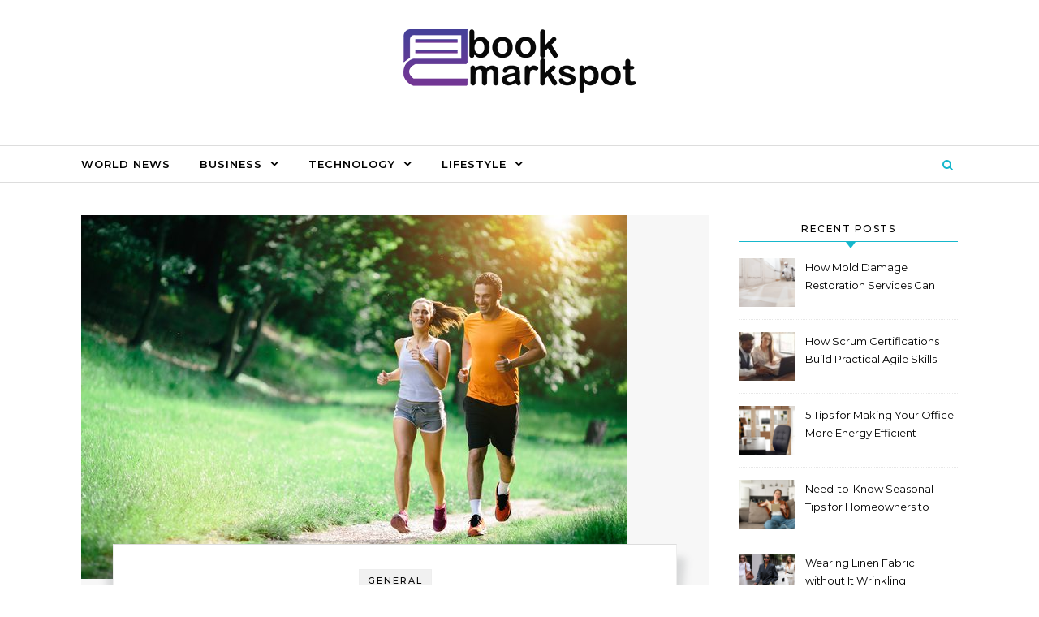

--- FILE ---
content_type: text/html; charset=UTF-8
request_url: https://ebookmarkspot.com/6-straightforward-ways-of-remaining-fit-and-healthy/
body_size: 17689
content:
<!DOCTYPE html>
<html lang="en-US" prefix="og: https://ogp.me/ns#">
<head>
    <meta charset="UTF-8">
    <meta name="viewport" content="width=device-width, initial-scale=1">
    <link rel="profile" href="http://gmpg.org/xfn/11">
    
<!-- Search Engine Optimization by Rank Math PRO - https://rankmath.com/ -->
<title>6 Straightforward Ways Of remaining Fit and healthy - eBook Mark Spot</title>
<meta name="description" content="With such a huge amount on your plate, such as dealing with a rushed plan for getting work done or investing energy with family, setting aside a few minutes"/>
<meta name="robots" content="follow, index, max-snippet:-1, max-video-preview:-1, max-image-preview:large"/>
<link rel="canonical" href="https://ebookmarkspot.com/6-straightforward-ways-of-remaining-fit-and-healthy/" />
<meta property="og:locale" content="en_US" />
<meta property="og:type" content="article" />
<meta property="og:title" content="6 Straightforward Ways Of remaining Fit and healthy - eBook Mark Spot" />
<meta property="og:description" content="With such a huge amount on your plate, such as dealing with a rushed plan for getting work done or investing energy with family, setting aside a few minutes" />
<meta property="og:url" content="https://ebookmarkspot.com/6-straightforward-ways-of-remaining-fit-and-healthy/" />
<meta property="og:site_name" content="eBookMark Spot" />
<meta property="article:tag" content="Fitness" />
<meta property="article:tag" content="Health" />
<meta property="article:section" content="General" />
<meta property="og:updated_time" content="2023-02-20T10:23:19+00:00" />
<meta property="og:image" content="https://ebookmarkspot.com/wp-content/uploads/2022/12/6-Straightforward-Ways-Of-remaining-Fit-and-healthy-1.jpg" />
<meta property="og:image:secure_url" content="https://ebookmarkspot.com/wp-content/uploads/2022/12/6-Straightforward-Ways-Of-remaining-Fit-and-healthy-1.jpg" />
<meta property="og:image:width" content="673" />
<meta property="og:image:height" content="448" />
<meta property="og:image:alt" content="6 Straightforward Ways Of remaining Fit and healthy" />
<meta property="og:image:type" content="image/jpeg" />
<meta property="article:published_time" content="2022-12-12T11:59:15+00:00" />
<meta property="article:modified_time" content="2023-02-20T10:23:19+00:00" />
<meta name="twitter:card" content="summary_large_image" />
<meta name="twitter:title" content="6 Straightforward Ways Of remaining Fit and healthy - eBook Mark Spot" />
<meta name="twitter:description" content="With such a huge amount on your plate, such as dealing with a rushed plan for getting work done or investing energy with family, setting aside a few minutes" />
<meta name="twitter:image" content="https://ebookmarkspot.com/wp-content/uploads/2022/12/6-Straightforward-Ways-Of-remaining-Fit-and-healthy-1.jpg" />
<meta name="twitter:label1" content="Written by" />
<meta name="twitter:data1" content="nillritwikk" />
<meta name="twitter:label2" content="Time to read" />
<meta name="twitter:data2" content="6 minutes" />
<script type="application/ld+json" class="rank-math-schema-pro">{"@context":"https://schema.org","@graph":[{"@type":["Person","Organization"],"@id":"https://ebookmarkspot.com/#person","name":"admin","logo":{"@type":"ImageObject","@id":"https://ebookmarkspot.com/#logo","url":"https://ebookmarkspot.com/wp-content/uploads/2023/01/cropped-17.1-1-2023-150x92.png","contentUrl":"https://ebookmarkspot.com/wp-content/uploads/2023/01/cropped-17.1-1-2023-150x92.png","caption":"eBookMark Spot","inLanguage":"en-US"},"image":{"@type":"ImageObject","@id":"https://ebookmarkspot.com/#logo","url":"https://ebookmarkspot.com/wp-content/uploads/2023/01/cropped-17.1-1-2023-150x92.png","contentUrl":"https://ebookmarkspot.com/wp-content/uploads/2023/01/cropped-17.1-1-2023-150x92.png","caption":"eBookMark Spot","inLanguage":"en-US"}},{"@type":"WebSite","@id":"https://ebookmarkspot.com/#website","url":"https://ebookmarkspot.com","name":"eBookMark Spot","publisher":{"@id":"https://ebookmarkspot.com/#person"},"inLanguage":"en-US"},{"@type":"ImageObject","@id":"https://ebookmarkspot.com/wp-content/uploads/2022/12/6-Straightforward-Ways-Of-remaining-Fit-and-healthy-1.jpg","url":"https://ebookmarkspot.com/wp-content/uploads/2022/12/6-Straightforward-Ways-Of-remaining-Fit-and-healthy-1.jpg","width":"673","height":"448","caption":"6 Straightforward Ways Of remaining Fit and healthy","inLanguage":"en-US"},{"@type":"WebPage","@id":"https://ebookmarkspot.com/6-straightforward-ways-of-remaining-fit-and-healthy/#webpage","url":"https://ebookmarkspot.com/6-straightforward-ways-of-remaining-fit-and-healthy/","name":"6 Straightforward Ways Of remaining Fit and healthy - eBook Mark Spot","datePublished":"2022-12-12T11:59:15+00:00","dateModified":"2023-02-20T10:23:19+00:00","isPartOf":{"@id":"https://ebookmarkspot.com/#website"},"primaryImageOfPage":{"@id":"https://ebookmarkspot.com/wp-content/uploads/2022/12/6-Straightforward-Ways-Of-remaining-Fit-and-healthy-1.jpg"},"inLanguage":"en-US"},{"@type":"Person","@id":"https://ebookmarkspot.com/author/nillritwikk/","name":"nillritwikk","url":"https://ebookmarkspot.com/author/nillritwikk/","image":{"@type":"ImageObject","@id":"https://secure.gravatar.com/avatar/ba1bc08802ff3e48591eec589342ec3feab5458868f18add1600f3e7f820b3aa?s=96&amp;d=mm&amp;r=g","url":"https://secure.gravatar.com/avatar/ba1bc08802ff3e48591eec589342ec3feab5458868f18add1600f3e7f820b3aa?s=96&amp;d=mm&amp;r=g","caption":"nillritwikk","inLanguage":"en-US"},"sameAs":["https://alternativeto.io/write-for-us/"]},{"@type":"NewsArticle","headline":"6 Straightforward Ways Of remaining Fit and healthy - eBook Mark Spot","datePublished":"2022-12-12T11:59:15+00:00","dateModified":"2023-02-20T10:23:19+00:00","articleSection":"General","author":{"@id":"https://ebookmarkspot.com/author/nillritwikk/","name":"nillritwikk"},"publisher":{"@id":"https://ebookmarkspot.com/#person"},"description":"With such a huge amount on your plate, such as dealing with a rushed plan for getting work done or investing energy with family, setting aside a few minutes","copyrightYear":"2023","copyrightHolder":{"@id":"https://ebookmarkspot.com/#person"},"name":"6 Straightforward Ways Of remaining Fit and healthy - eBook Mark Spot","@id":"https://ebookmarkspot.com/6-straightforward-ways-of-remaining-fit-and-healthy/#richSnippet","isPartOf":{"@id":"https://ebookmarkspot.com/6-straightforward-ways-of-remaining-fit-and-healthy/#webpage"},"image":{"@id":"https://ebookmarkspot.com/wp-content/uploads/2022/12/6-Straightforward-Ways-Of-remaining-Fit-and-healthy-1.jpg"},"inLanguage":"en-US","mainEntityOfPage":{"@id":"https://ebookmarkspot.com/6-straightforward-ways-of-remaining-fit-and-healthy/#webpage"}}]}</script>
<!-- /Rank Math WordPress SEO plugin -->

<link rel="alternate" type="application/rss+xml" title="eBook Mark Spot &raquo; Feed" href="https://ebookmarkspot.com/feed/" />
<link rel="alternate" title="oEmbed (JSON)" type="application/json+oembed" href="https://ebookmarkspot.com/wp-json/oembed/1.0/embed?url=https%3A%2F%2Febookmarkspot.com%2F6-straightforward-ways-of-remaining-fit-and-healthy%2F" />
<link rel="alternate" title="oEmbed (XML)" type="text/xml+oembed" href="https://ebookmarkspot.com/wp-json/oembed/1.0/embed?url=https%3A%2F%2Febookmarkspot.com%2F6-straightforward-ways-of-remaining-fit-and-healthy%2F&#038;format=xml" />
<style id='wp-img-auto-sizes-contain-inline-css' type='text/css'>
img:is([sizes=auto i],[sizes^="auto," i]){contain-intrinsic-size:3000px 1500px}
/*# sourceURL=wp-img-auto-sizes-contain-inline-css */
</style>
<style id='wp-emoji-styles-inline-css' type='text/css'>

	img.wp-smiley, img.emoji {
		display: inline !important;
		border: none !important;
		box-shadow: none !important;
		height: 1em !important;
		width: 1em !important;
		margin: 0 0.07em !important;
		vertical-align: -0.1em !important;
		background: none !important;
		padding: 0 !important;
	}
/*# sourceURL=wp-emoji-styles-inline-css */
</style>
<style id='wp-block-library-inline-css' type='text/css'>
:root{--wp-block-synced-color:#7a00df;--wp-block-synced-color--rgb:122,0,223;--wp-bound-block-color:var(--wp-block-synced-color);--wp-editor-canvas-background:#ddd;--wp-admin-theme-color:#007cba;--wp-admin-theme-color--rgb:0,124,186;--wp-admin-theme-color-darker-10:#006ba1;--wp-admin-theme-color-darker-10--rgb:0,107,160.5;--wp-admin-theme-color-darker-20:#005a87;--wp-admin-theme-color-darker-20--rgb:0,90,135;--wp-admin-border-width-focus:2px}@media (min-resolution:192dpi){:root{--wp-admin-border-width-focus:1.5px}}.wp-element-button{cursor:pointer}:root .has-very-light-gray-background-color{background-color:#eee}:root .has-very-dark-gray-background-color{background-color:#313131}:root .has-very-light-gray-color{color:#eee}:root .has-very-dark-gray-color{color:#313131}:root .has-vivid-green-cyan-to-vivid-cyan-blue-gradient-background{background:linear-gradient(135deg,#00d084,#0693e3)}:root .has-purple-crush-gradient-background{background:linear-gradient(135deg,#34e2e4,#4721fb 50%,#ab1dfe)}:root .has-hazy-dawn-gradient-background{background:linear-gradient(135deg,#faaca8,#dad0ec)}:root .has-subdued-olive-gradient-background{background:linear-gradient(135deg,#fafae1,#67a671)}:root .has-atomic-cream-gradient-background{background:linear-gradient(135deg,#fdd79a,#004a59)}:root .has-nightshade-gradient-background{background:linear-gradient(135deg,#330968,#31cdcf)}:root .has-midnight-gradient-background{background:linear-gradient(135deg,#020381,#2874fc)}:root{--wp--preset--font-size--normal:16px;--wp--preset--font-size--huge:42px}.has-regular-font-size{font-size:1em}.has-larger-font-size{font-size:2.625em}.has-normal-font-size{font-size:var(--wp--preset--font-size--normal)}.has-huge-font-size{font-size:var(--wp--preset--font-size--huge)}.has-text-align-center{text-align:center}.has-text-align-left{text-align:left}.has-text-align-right{text-align:right}.has-fit-text{white-space:nowrap!important}#end-resizable-editor-section{display:none}.aligncenter{clear:both}.items-justified-left{justify-content:flex-start}.items-justified-center{justify-content:center}.items-justified-right{justify-content:flex-end}.items-justified-space-between{justify-content:space-between}.screen-reader-text{border:0;clip-path:inset(50%);height:1px;margin:-1px;overflow:hidden;padding:0;position:absolute;width:1px;word-wrap:normal!important}.screen-reader-text:focus{background-color:#ddd;clip-path:none;color:#444;display:block;font-size:1em;height:auto;left:5px;line-height:normal;padding:15px 23px 14px;text-decoration:none;top:5px;width:auto;z-index:100000}html :where(.has-border-color){border-style:solid}html :where([style*=border-top-color]){border-top-style:solid}html :where([style*=border-right-color]){border-right-style:solid}html :where([style*=border-bottom-color]){border-bottom-style:solid}html :where([style*=border-left-color]){border-left-style:solid}html :where([style*=border-width]){border-style:solid}html :where([style*=border-top-width]){border-top-style:solid}html :where([style*=border-right-width]){border-right-style:solid}html :where([style*=border-bottom-width]){border-bottom-style:solid}html :where([style*=border-left-width]){border-left-style:solid}html :where(img[class*=wp-image-]){height:auto;max-width:100%}:where(figure){margin:0 0 1em}html :where(.is-position-sticky){--wp-admin--admin-bar--position-offset:var(--wp-admin--admin-bar--height,0px)}@media screen and (max-width:600px){html :where(.is-position-sticky){--wp-admin--admin-bar--position-offset:0px}}

/*# sourceURL=wp-block-library-inline-css */
</style><style id='wp-block-heading-inline-css' type='text/css'>
h1:where(.wp-block-heading).has-background,h2:where(.wp-block-heading).has-background,h3:where(.wp-block-heading).has-background,h4:where(.wp-block-heading).has-background,h5:where(.wp-block-heading).has-background,h6:where(.wp-block-heading).has-background{padding:1.25em 2.375em}h1.has-text-align-left[style*=writing-mode]:where([style*=vertical-lr]),h1.has-text-align-right[style*=writing-mode]:where([style*=vertical-rl]),h2.has-text-align-left[style*=writing-mode]:where([style*=vertical-lr]),h2.has-text-align-right[style*=writing-mode]:where([style*=vertical-rl]),h3.has-text-align-left[style*=writing-mode]:where([style*=vertical-lr]),h3.has-text-align-right[style*=writing-mode]:where([style*=vertical-rl]),h4.has-text-align-left[style*=writing-mode]:where([style*=vertical-lr]),h4.has-text-align-right[style*=writing-mode]:where([style*=vertical-rl]),h5.has-text-align-left[style*=writing-mode]:where([style*=vertical-lr]),h5.has-text-align-right[style*=writing-mode]:where([style*=vertical-rl]),h6.has-text-align-left[style*=writing-mode]:where([style*=vertical-lr]),h6.has-text-align-right[style*=writing-mode]:where([style*=vertical-rl]){rotate:180deg}
/*# sourceURL=https://ebookmarkspot.com/wp-includes/blocks/heading/style.min.css */
</style>
<style id='wp-block-paragraph-inline-css' type='text/css'>
.is-small-text{font-size:.875em}.is-regular-text{font-size:1em}.is-large-text{font-size:2.25em}.is-larger-text{font-size:3em}.has-drop-cap:not(:focus):first-letter{float:left;font-size:8.4em;font-style:normal;font-weight:100;line-height:.68;margin:.05em .1em 0 0;text-transform:uppercase}body.rtl .has-drop-cap:not(:focus):first-letter{float:none;margin-left:.1em}p.has-drop-cap.has-background{overflow:hidden}:root :where(p.has-background){padding:1.25em 2.375em}:where(p.has-text-color:not(.has-link-color)) a{color:inherit}p.has-text-align-left[style*="writing-mode:vertical-lr"],p.has-text-align-right[style*="writing-mode:vertical-rl"]{rotate:180deg}
/*# sourceURL=https://ebookmarkspot.com/wp-includes/blocks/paragraph/style.min.css */
</style>
<style id='global-styles-inline-css' type='text/css'>
:root{--wp--preset--aspect-ratio--square: 1;--wp--preset--aspect-ratio--4-3: 4/3;--wp--preset--aspect-ratio--3-4: 3/4;--wp--preset--aspect-ratio--3-2: 3/2;--wp--preset--aspect-ratio--2-3: 2/3;--wp--preset--aspect-ratio--16-9: 16/9;--wp--preset--aspect-ratio--9-16: 9/16;--wp--preset--color--black: #000000;--wp--preset--color--cyan-bluish-gray: #abb8c3;--wp--preset--color--white: #ffffff;--wp--preset--color--pale-pink: #f78da7;--wp--preset--color--vivid-red: #cf2e2e;--wp--preset--color--luminous-vivid-orange: #ff6900;--wp--preset--color--luminous-vivid-amber: #fcb900;--wp--preset--color--light-green-cyan: #7bdcb5;--wp--preset--color--vivid-green-cyan: #00d084;--wp--preset--color--pale-cyan-blue: #8ed1fc;--wp--preset--color--vivid-cyan-blue: #0693e3;--wp--preset--color--vivid-purple: #9b51e0;--wp--preset--gradient--vivid-cyan-blue-to-vivid-purple: linear-gradient(135deg,rgb(6,147,227) 0%,rgb(155,81,224) 100%);--wp--preset--gradient--light-green-cyan-to-vivid-green-cyan: linear-gradient(135deg,rgb(122,220,180) 0%,rgb(0,208,130) 100%);--wp--preset--gradient--luminous-vivid-amber-to-luminous-vivid-orange: linear-gradient(135deg,rgb(252,185,0) 0%,rgb(255,105,0) 100%);--wp--preset--gradient--luminous-vivid-orange-to-vivid-red: linear-gradient(135deg,rgb(255,105,0) 0%,rgb(207,46,46) 100%);--wp--preset--gradient--very-light-gray-to-cyan-bluish-gray: linear-gradient(135deg,rgb(238,238,238) 0%,rgb(169,184,195) 100%);--wp--preset--gradient--cool-to-warm-spectrum: linear-gradient(135deg,rgb(74,234,220) 0%,rgb(151,120,209) 20%,rgb(207,42,186) 40%,rgb(238,44,130) 60%,rgb(251,105,98) 80%,rgb(254,248,76) 100%);--wp--preset--gradient--blush-light-purple: linear-gradient(135deg,rgb(255,206,236) 0%,rgb(152,150,240) 100%);--wp--preset--gradient--blush-bordeaux: linear-gradient(135deg,rgb(254,205,165) 0%,rgb(254,45,45) 50%,rgb(107,0,62) 100%);--wp--preset--gradient--luminous-dusk: linear-gradient(135deg,rgb(255,203,112) 0%,rgb(199,81,192) 50%,rgb(65,88,208) 100%);--wp--preset--gradient--pale-ocean: linear-gradient(135deg,rgb(255,245,203) 0%,rgb(182,227,212) 50%,rgb(51,167,181) 100%);--wp--preset--gradient--electric-grass: linear-gradient(135deg,rgb(202,248,128) 0%,rgb(113,206,126) 100%);--wp--preset--gradient--midnight: linear-gradient(135deg,rgb(2,3,129) 0%,rgb(40,116,252) 100%);--wp--preset--font-size--small: 13px;--wp--preset--font-size--medium: 20px;--wp--preset--font-size--large: 36px;--wp--preset--font-size--x-large: 42px;--wp--preset--spacing--20: 0.44rem;--wp--preset--spacing--30: 0.67rem;--wp--preset--spacing--40: 1rem;--wp--preset--spacing--50: 1.5rem;--wp--preset--spacing--60: 2.25rem;--wp--preset--spacing--70: 3.38rem;--wp--preset--spacing--80: 5.06rem;--wp--preset--shadow--natural: 6px 6px 9px rgba(0, 0, 0, 0.2);--wp--preset--shadow--deep: 12px 12px 50px rgba(0, 0, 0, 0.4);--wp--preset--shadow--sharp: 6px 6px 0px rgba(0, 0, 0, 0.2);--wp--preset--shadow--outlined: 6px 6px 0px -3px rgb(255, 255, 255), 6px 6px rgb(0, 0, 0);--wp--preset--shadow--crisp: 6px 6px 0px rgb(0, 0, 0);}:where(.is-layout-flex){gap: 0.5em;}:where(.is-layout-grid){gap: 0.5em;}body .is-layout-flex{display: flex;}.is-layout-flex{flex-wrap: wrap;align-items: center;}.is-layout-flex > :is(*, div){margin: 0;}body .is-layout-grid{display: grid;}.is-layout-grid > :is(*, div){margin: 0;}:where(.wp-block-columns.is-layout-flex){gap: 2em;}:where(.wp-block-columns.is-layout-grid){gap: 2em;}:where(.wp-block-post-template.is-layout-flex){gap: 1.25em;}:where(.wp-block-post-template.is-layout-grid){gap: 1.25em;}.has-black-color{color: var(--wp--preset--color--black) !important;}.has-cyan-bluish-gray-color{color: var(--wp--preset--color--cyan-bluish-gray) !important;}.has-white-color{color: var(--wp--preset--color--white) !important;}.has-pale-pink-color{color: var(--wp--preset--color--pale-pink) !important;}.has-vivid-red-color{color: var(--wp--preset--color--vivid-red) !important;}.has-luminous-vivid-orange-color{color: var(--wp--preset--color--luminous-vivid-orange) !important;}.has-luminous-vivid-amber-color{color: var(--wp--preset--color--luminous-vivid-amber) !important;}.has-light-green-cyan-color{color: var(--wp--preset--color--light-green-cyan) !important;}.has-vivid-green-cyan-color{color: var(--wp--preset--color--vivid-green-cyan) !important;}.has-pale-cyan-blue-color{color: var(--wp--preset--color--pale-cyan-blue) !important;}.has-vivid-cyan-blue-color{color: var(--wp--preset--color--vivid-cyan-blue) !important;}.has-vivid-purple-color{color: var(--wp--preset--color--vivid-purple) !important;}.has-black-background-color{background-color: var(--wp--preset--color--black) !important;}.has-cyan-bluish-gray-background-color{background-color: var(--wp--preset--color--cyan-bluish-gray) !important;}.has-white-background-color{background-color: var(--wp--preset--color--white) !important;}.has-pale-pink-background-color{background-color: var(--wp--preset--color--pale-pink) !important;}.has-vivid-red-background-color{background-color: var(--wp--preset--color--vivid-red) !important;}.has-luminous-vivid-orange-background-color{background-color: var(--wp--preset--color--luminous-vivid-orange) !important;}.has-luminous-vivid-amber-background-color{background-color: var(--wp--preset--color--luminous-vivid-amber) !important;}.has-light-green-cyan-background-color{background-color: var(--wp--preset--color--light-green-cyan) !important;}.has-vivid-green-cyan-background-color{background-color: var(--wp--preset--color--vivid-green-cyan) !important;}.has-pale-cyan-blue-background-color{background-color: var(--wp--preset--color--pale-cyan-blue) !important;}.has-vivid-cyan-blue-background-color{background-color: var(--wp--preset--color--vivid-cyan-blue) !important;}.has-vivid-purple-background-color{background-color: var(--wp--preset--color--vivid-purple) !important;}.has-black-border-color{border-color: var(--wp--preset--color--black) !important;}.has-cyan-bluish-gray-border-color{border-color: var(--wp--preset--color--cyan-bluish-gray) !important;}.has-white-border-color{border-color: var(--wp--preset--color--white) !important;}.has-pale-pink-border-color{border-color: var(--wp--preset--color--pale-pink) !important;}.has-vivid-red-border-color{border-color: var(--wp--preset--color--vivid-red) !important;}.has-luminous-vivid-orange-border-color{border-color: var(--wp--preset--color--luminous-vivid-orange) !important;}.has-luminous-vivid-amber-border-color{border-color: var(--wp--preset--color--luminous-vivid-amber) !important;}.has-light-green-cyan-border-color{border-color: var(--wp--preset--color--light-green-cyan) !important;}.has-vivid-green-cyan-border-color{border-color: var(--wp--preset--color--vivid-green-cyan) !important;}.has-pale-cyan-blue-border-color{border-color: var(--wp--preset--color--pale-cyan-blue) !important;}.has-vivid-cyan-blue-border-color{border-color: var(--wp--preset--color--vivid-cyan-blue) !important;}.has-vivid-purple-border-color{border-color: var(--wp--preset--color--vivid-purple) !important;}.has-vivid-cyan-blue-to-vivid-purple-gradient-background{background: var(--wp--preset--gradient--vivid-cyan-blue-to-vivid-purple) !important;}.has-light-green-cyan-to-vivid-green-cyan-gradient-background{background: var(--wp--preset--gradient--light-green-cyan-to-vivid-green-cyan) !important;}.has-luminous-vivid-amber-to-luminous-vivid-orange-gradient-background{background: var(--wp--preset--gradient--luminous-vivid-amber-to-luminous-vivid-orange) !important;}.has-luminous-vivid-orange-to-vivid-red-gradient-background{background: var(--wp--preset--gradient--luminous-vivid-orange-to-vivid-red) !important;}.has-very-light-gray-to-cyan-bluish-gray-gradient-background{background: var(--wp--preset--gradient--very-light-gray-to-cyan-bluish-gray) !important;}.has-cool-to-warm-spectrum-gradient-background{background: var(--wp--preset--gradient--cool-to-warm-spectrum) !important;}.has-blush-light-purple-gradient-background{background: var(--wp--preset--gradient--blush-light-purple) !important;}.has-blush-bordeaux-gradient-background{background: var(--wp--preset--gradient--blush-bordeaux) !important;}.has-luminous-dusk-gradient-background{background: var(--wp--preset--gradient--luminous-dusk) !important;}.has-pale-ocean-gradient-background{background: var(--wp--preset--gradient--pale-ocean) !important;}.has-electric-grass-gradient-background{background: var(--wp--preset--gradient--electric-grass) !important;}.has-midnight-gradient-background{background: var(--wp--preset--gradient--midnight) !important;}.has-small-font-size{font-size: var(--wp--preset--font-size--small) !important;}.has-medium-font-size{font-size: var(--wp--preset--font-size--medium) !important;}.has-large-font-size{font-size: var(--wp--preset--font-size--large) !important;}.has-x-large-font-size{font-size: var(--wp--preset--font-size--x-large) !important;}
/*# sourceURL=global-styles-inline-css */
</style>

<style id='classic-theme-styles-inline-css' type='text/css'>
/*! This file is auto-generated */
.wp-block-button__link{color:#fff;background-color:#32373c;border-radius:9999px;box-shadow:none;text-decoration:none;padding:calc(.667em + 2px) calc(1.333em + 2px);font-size:1.125em}.wp-block-file__button{background:#32373c;color:#fff;text-decoration:none}
/*# sourceURL=/wp-includes/css/classic-themes.min.css */
</style>
<link rel='stylesheet' id='graceful-style-css' href='https://ebookmarkspot.com/wp-content/themes/graceful/style.css?ver=809f3ec052a10e9942e817725ff2c16f' type='text/css' media='all' />
<style id='graceful-style-inline-css' type='text/css'>
 .wrapped-content { max-width: 1160px; } .sidebar-slide-menu { width: 340px; left: -340px; padding: 85px 35px 0px; } .sidebar-left, .sidebar-right { width: 307px; } [data-layout*="rightsidebar"] .content-wrap, [data-layout*="leftsidebar"] .content-wrap { width: calc(100% - 307px); width: -webkit-calc(100% - 307px); } [data-layout*="leftrightsidebar"] .content-wrap { width: calc(100% - 614px); width: -webkit-calc(100% - 614px); } [data-layout*="fullwidth"] .content-wrap { width: 100%; } #top-navigation > div, #main-navigation > div, #graceful-post-slider.wrapped-content, #special-links, .main-content, .site-footer-wrap { padding-left: 40px; padding-right: 40px; } body { background-color: #ffffff; } .graceful-loading-wrap { background-color: #ffffff; } .site-branding a { background-color: transparent !important; } .site-branding a { color: #000000; background: #ffffff; } .entry-header { background-color: #ffffff; } #special-links h4 { background-color: rgba(241,241,241, 0.85); color: #000000; } #main-navigation a, #main-navigation i, #main-navigation #s { color: #000000; } .main-navigation-sidebar span, .sidebar-slide-menu-close-btn span { background-color: #000000; } #main-navigation a:hover, #main-navigation i:hover, #main-navigation li.current-menu-item > a, #main-navigation li.current-menu-ancestor > a, #main-navigation .sub-menu li.current-menu-item > a, #main-navigation .sub-menu li.current-menu-ancestor> a { color: #010101; } .main-navigation-sidebar:hover span { background-color: #010101; } #site-menu .sub-menu, #site-menu .sub-menu a { background-color: #f1f1f1; border-color: rgba(0,0,0, 0.1); } #main-navigation #s { background-color: #f1f1f1; } #main-navigation #s::-webkit-input-placeholder { /* Chrome/Opera/Safari */ color: rgba(0,0,0, 0.7); } #main-navigation #s::-moz-placeholder { /* Firefox 19+ */ color: rgba(0,0,0, 0.7); } #main-navigation #s:-ms-input-placeholder { /* IE 10+ */ color: rgba(0,0,0, 0.7); } #main-navigation #s:-moz-placeholder { /* Firefox 18- */ color: rgba(0,0,0, 0.7); } /* Background Color */ .sidebar-slide-menu, #special-links, .main-content, #graceful-post-slider, #primary select, #primary input, #primary textarea { background-color: #ffffff; } /* Text Color */ #primary, #primary select, #primary input, #primary textarea, #primary .post-author a, #primary .graceful-widget a, #primary .comment-author { color: #010101; } /* Title Color */ #primary h1 a, #primary h1, #primary h2, #primary h3, #primary h4, #primary h5, #primary h6, .post-page-content > p:first-child:first-letter, #primary .author-info h4 a, #primary .related-posts h4 a, #primary .content-pagination .previous-page a, #primary .content-pagination .next-page a, blockquote, #primary .post-share a { color: #030303; } #primary h1 a:hover { color: rgba(3,3,3, 0.75); } /* Meta Tags */ #primary .post-date, #primary .post-comments, #primary .post-author, #primary .related-post-date, #primary .comment-meta a, #primary .author-share a, #primary .post-tags a, #primary .tagcloud a, .widget_categories li, .widget_archive li, .ahse-subscribe-box p, .rpwwt-post-author, .rpwwt-post-categories, .rpwwt-post-date, .rpwwt-post-comments-number { color: #a1a1a1; } #primary input::-webkit-input-placeholder { /* Chrome/Opera/Safari */ color: #a1a1a1; } #primary input::-moz-placeholder { /* Firefox 19+ */ color: #a1a1a1; } #primary input:-ms-input-placeholder { /* IE 10+ */ color: #a1a1a1; } #primary input:-moz-placeholder { /* Firefox 18- */ color: #a1a1a1; } /* Brand Colors */ aside a, #primary a, .post-categories { color: #010101; } .ps-container > .ps-scrollbar-y-rail > .ps-scrollbar-y { background: #010101; } #primary a:hover { color: rgba(1,1,1, 0.8); } blockquote { border-color: #010101; } /* Selection Color */ ::-moz-selection { color: #ffffff; background: #010101; } ::selection { color: #ffffff; background: #010101; } /* Border Colors */ #primary .post-footer, #primary .author-info, #primary .entry-comments, #primary .graceful-widget li, #primary #wp-calendar, #primary #wp-calendar caption, #primary #wp-calendar tbody td, #primary .widget_nav_menu li a, #primary .tagcloud a, #primary select, #primary input, #primary textarea, .widget-title h2:before, .widget-title h2:after, .post-tags a, .gallery-caption, .wp-caption-text, table tr, table th, table td, pre { border-color: #e8e8e8; } /* Related-posts */ #primary .related-posts { border-bottom: 1px solid; border-top: 1px solid; padding: 27px 0 33px; border-color: #e8e8e8; } .related-posts h3 { font-family: 'Montserrat', sans-serif; font-size: 14px; font-weight: 600; letter-spacing: 2px; line-height: 1; margin-bottom: 19px; text-align: center; text-transform: uppercase; } .related-posts h4 { margin-top: 8px; } .related-posts h4 a { font-size: 18px; letter-spacing: 0.5px; } .related-posts section { float: left; margin-right: 23px; width: calc((100% - (2 * 23px)) / 3); width: -webkit-calc((100% - (2 * 23px)) / 3); } .related-posts section:last-of-type { margin-right: 0 !important; } .related-posts section > a { display: block; height: 130px; overflow: hidden; } .related-post-date { font-size: 11px; } hr { background-color: #e8e8e8; } /* Button Colors */ .widget_search i, .widget_search #searchsubmit, .post-navigation i, #primary .submit, #primary .content-pagination.numeric a, #primary .content-pagination.load-more a, #primary .graceful-subscribe-box input[type="submit"], #primary .widget_wysija input[type="submit"], #primary .post-password-form input[type="submit"], #primary .wpcf7 [type="submit"] { color: #ffffff; background-color: #555555; } .post-navigation i:hover, #primary .submit:hover, #primary .content-pagination.numeric a:hover, #primary .content-pagination.numeric span, #primary .content-pagination.load-more a:hover, #primary .graceful-subscribe-box input[type="submit"]:hover, #primary .widget_wysija input[type="submit"]:hover, #primary .post-password-form input[type="submit"]:hover, #primary .wpcf7 [type="submit"]:hover { color: #ffffff; background-color: #010101; } /* Image Overlay Color */ .image-overlay, #infinite-scrolling, #primary h4.image-overlay { color: #ffffff; background-color: rgba(0,0,0, 0.3); } .image-overlay a, .graceful-post-slider .prev-arrow, .graceful-post-slider .next-arrow, #primary .image-overlay a, #graceful-post-slider .slick-arrow, #graceful-post-slider .slider-dots { color: #ffffff; } .slide-caption { background: rgba(255,255,255, 0.95); } #graceful-post-slider .slick-active { background: #ffffff; } #site-footer, #site-footer select, #site-footer input, #site-footer textarea { background-color: #f6f6f6; color: #333333; } #site-footer, #site-footer a, #site-footer select, #site-footer input, #site-footer textarea { color: #333333; } #site-footer #s::-webkit-input-placeholder { /* Chrome/Opera/Safari */ color: #333333; } #site-footer #s::-moz-placeholder { /* Firefox 19+ */ color: #333333; } #site-footer #s:-ms-input-placeholder { /* IE 10+ */ color: #333333; } #site-footer #s:-moz-placeholder { /* Firefox 18- */ color: #333333; } /* Footer Title Color */ #site-footer h1, #site-footer h2, #site-footer h3, #site-footer h4, #site-footer h5, #site-footer h6 { color: #111111; } #site-footer a:hover { color: #010101; } /* Footer Border Color*/ #site-footer a, #site-footer .graceful-widget li, #site-footer #wp-calendar, #site-footer #wp-calendar caption, #site-footer #wp-calendar tbody td, #site-footer .widget_nav_menu li a, #site-footer select, #site-footer input, #site-footer textarea, #site-footer .widget-title h2:before, #site-footer .widget-title h2:after, .footer-widgets { border-color: #e0dbdb; } #site-footer hr { background-color: #e0dbdb; } .entry-header { background-image:url(); } .logo-img { max-width: 400px; } #main-navigation { text-align: left; } .main-navigation-sidebar { float: left; margin-right: 15px; } .main-navigation-search { float: right; margin-left: 15px; } .site-menu-wrapper { margin-right: 100px; } .main-navigation-sidebar { float: left; margin-right: 15px; } .main-navigation-search { float: right; margin-left: 15px; } .site-menu-wrapper { margin-right: 110px; } #graceful-post-slider { padding-top: 40px; } #graceful-post-slider .owl-nav button { display: inline-block; } #graceful-post-slider .owl-nav { background-color: #f3f3f3; height: 80px; } #graceful-post-slider .owl-stage-outer:after { display: block; } .content-column > li { margin-bottom: 100px; } [data-layout*="rightsidebar"] .sidebar-right { padding-left: 37px; } [data-layout*="leftsidebar"] .sidebar-left { padding-right: 37px; } [data-layout*="leftrightsidebar"] .sidebar-right { padding-left: 37px; } [data-layout*="leftrightsidebar"] .sidebar-left { padding-right: 37px; } .footer-widgets > .graceful-widget { width: 30%; margin-right: 5%; } .footer-widgets > .graceful-widget:nth-child(3n+3) { margin-right: 0; } .footer-widgets > .graceful-widget:nth-child(3n+4) { clear: both; } .footer-copyright { float: right; } .footer-socials { float: left; } .graceful-loading-wrap { height: 100%; left: 0; position: fixed; top: 0; width: 100%; z-index: 100000; } .graceful-loading-wrap > div { left: 50%; position: absolute; top: 50%; -webkit-transform: translate(-50%, -50%); -ms-transform: translate(-50%, -50%); transform: translate(-50%, -50%); } .cssload-container{width:100%;height:36px;text-align:center}.cssload-speeding-wheel{width:36px;height:36px;margin:0 auto;border:2px solid #000000; border-radius:50%;border-left-color:transparent;border-right-color:transparent;animation:cssload-spin 575ms infinite linear;-o-animation:cssload-spin 575ms infinite linear;-ms-animation:cssload-spin 575ms infinite linear;-webkit-animation:cssload-spin 575ms infinite linear;-moz-animation:cssload-spin 575ms infinite linear}@keyframes cssload-spin{100%{transform:rotate(360deg);transform:rotate(360deg)}}@-o-keyframes cssload-spin{100%{-o-transform:rotate(360deg);transform:rotate(360deg)}}@-ms-keyframes cssload-spin{100%{-ms-transform:rotate(360deg);transform:rotate(360deg)}}@-webkit-keyframes cssload-spin{100%{-webkit-transform:rotate(360deg);transform:rotate(360deg)}}@-moz-keyframes cssload-spin{100%{-moz-transform:rotate(360deg);transform:rotate(360deg)}} 
/*# sourceURL=graceful-style-inline-css */
</style>
<link rel='stylesheet' id='graceful-zen-blog-style-css' href='https://ebookmarkspot.com/wp-content/themes/graceful-zen-blog/style.css?ver=1.0.0' type='text/css' media='all' />
<link rel='stylesheet' id='minimalist-stories-fonts-css' href='https://ebookmarkspot.com/wp-content/fonts/94d1145cef2ac8e604aedd3f9cb08760.css?ver=1.0' type='text/css' media='all' />
<link rel='stylesheet' id='graceful-fontawesome-css' href='https://ebookmarkspot.com/wp-content/themes/graceful/assets/css/font-awesome.css?ver=809f3ec052a10e9942e817725ff2c16f' type='text/css' media='all' />
<link rel='stylesheet' id='graceful-google-fonts-css' href='https://ebookmarkspot.com/wp-content/themes/graceful/assets/css/google-fonts.css?ver=809f3ec052a10e9942e817725ff2c16f' type='text/css' media='all' />
<link rel='stylesheet' id='graceful-woocommerce-css' href='https://ebookmarkspot.com/wp-content/themes/graceful/assets/css/woocommerce.css?ver=809f3ec052a10e9942e817725ff2c16f' type='text/css' media='all' />
<script type="text/javascript" src="https://ebookmarkspot.com/wp-includes/js/jquery/jquery.min.js?ver=3.7.1" id="jquery-core-js"></script>
<script type="text/javascript" src="https://ebookmarkspot.com/wp-includes/js/jquery/jquery-migrate.min.js?ver=3.4.1" id="jquery-migrate-js"></script>
<link rel="https://api.w.org/" href="https://ebookmarkspot.com/wp-json/" /><link rel="alternate" title="JSON" type="application/json" href="https://ebookmarkspot.com/wp-json/wp/v2/posts/636" /><link rel="EditURI" type="application/rsd+xml" title="RSD" href="https://ebookmarkspot.com/xmlrpc.php?rsd" />

<link rel='shortlink' href='https://ebookmarkspot.com/?p=636' />
<script type="text/javascript" id="google_gtagjs" src="https://www.googletagmanager.com/gtag/js?id=G-YWNPFMRPHW" async="async"></script>
<script type="text/javascript" id="google_gtagjs-inline">
/* <![CDATA[ */
window.dataLayer = window.dataLayer || [];function gtag(){dataLayer.push(arguments);}gtag('js', new Date());gtag('config', 'G-YWNPFMRPHW', {} );
/* ]]> */
</script>
    	<style type="text/css">
	    #top-navigation,
	    aside .graceful-widget h2,
	    .graceful-widget .widget-title {
	        border-bottom: 1px solid #16b7cc!important;
	    }

	    aside .graceful-widget h2::after {
	        border-top: 8px solid #16b7cc!important;
	    }

	    #graceful-zen-post-slider .read-more-btn,
	    #graceful-zen-post-slider .owl-dot.active {
	        background: #16b7cc!important;
	    }

	    .navigation-search-button i {
	        color: #16b7cc!important;
	    }

	    .graceful-zen-wave-svg path {
	        fill: #16b7cc!important;
	    }
	    .left-menu-icon span {
	    	background-color: #16b7cc!important;
	    }
	</style>
</head>
<body class="wp-singular post-template-default single single-post postid-636 single-format-standard wp-custom-logo wp-embed-responsive wp-theme-graceful wp-child-theme-graceful-zen-blog">
    
	
	
	<a class="skip-link screen-reader-text" href="#primary">Skip to content</a>	

	<div id="site-container">
		<div id="site-header" >
			<div class="entry-header">
		<div class="graceful-wrap-outer">
		<div class="graceful-wrap-inner">
			<div class="site-branding">
											<a href="https://ebookmarkspot.com/" title="eBook Mark Spot" class="logo-img">
					<img src="https://ebookmarkspot.com/wp-content/uploads/2023/01/cropped-17.1-1-2023.png" alt="eBook Mark Spot">
				</a>
			
							<br>
				<p class="site-description"></p>
						</div>
		</div>
		</div>
	</div><div id="main-navigation" class="clear-fix" data-fixed="1">
	<div class="wrapped-content">
		<div class="navigation-search-overlay">
		</div>
		
		
		<!-- Menu -->
		<button class="responsive-menu-btn">
			<i class="fa fa-chevron-down"></i>
			<i class="fa fa-times" style="display: none;"></i>
		</button>

		<nav class="site-menu-wrapper"><ul id="site-menu" class=""><li id="menu-item-74" class="menu-item menu-item-type-taxonomy menu-item-object-category menu-item-74"><a href="https://ebookmarkspot.com/category/news/">World News</a></li>
<li id="menu-item-60" class="menu-item menu-item-type-taxonomy menu-item-object-category menu-item-has-children menu-item-60"><a href="https://ebookmarkspot.com/category/business/">Business</a>
<ul class="sub-menu">
	<li id="menu-item-69" class="menu-item menu-item-type-taxonomy menu-item-object-category menu-item-69"><a href="https://ebookmarkspot.com/category/marketing/">Marketing</a></li>
</ul>
</li>
<li id="menu-item-71" class="menu-item menu-item-type-taxonomy menu-item-object-category menu-item-has-children menu-item-71"><a href="https://ebookmarkspot.com/category/technology/">Technology</a>
<ul class="sub-menu">
	<li id="menu-item-73" class="menu-item menu-item-type-taxonomy menu-item-object-category menu-item-73"><a href="https://ebookmarkspot.com/category/web-development/">Web Development</a></li>
	<li id="menu-item-66" class="menu-item menu-item-type-taxonomy menu-item-object-category menu-item-66"><a href="https://ebookmarkspot.com/category/gaming/">Gaming</a></li>
</ul>
</li>
<li id="menu-item-68" class="menu-item menu-item-type-taxonomy menu-item-object-category menu-item-has-children menu-item-68"><a href="https://ebookmarkspot.com/category/life-style/">Lifestyle</a>
<ul class="sub-menu">
	<li id="menu-item-61" class="menu-item menu-item-type-taxonomy menu-item-object-category menu-item-61"><a href="https://ebookmarkspot.com/category/career/">Career</a></li>
	<li id="menu-item-62" class="menu-item menu-item-type-taxonomy menu-item-object-category menu-item-62"><a href="https://ebookmarkspot.com/category/education/">Education</a></li>
	<li id="menu-item-63" class="menu-item menu-item-type-taxonomy menu-item-object-category menu-item-63"><a href="https://ebookmarkspot.com/category/fashion/">Fashion</a></li>
	<li id="menu-item-72" class="menu-item menu-item-type-taxonomy menu-item-object-category menu-item-72"><a href="https://ebookmarkspot.com/category/travel/">Travel</a></li>
	<li id="menu-item-65" class="menu-item menu-item-type-taxonomy menu-item-object-category menu-item-65"><a href="https://ebookmarkspot.com/category/food/">Food</a></li>
</ul>
</li>
</ul></nav><nav class="responsive-menu-wrapper"><ul id="responsive-menu" class=""><li class="menu-item menu-item-type-taxonomy menu-item-object-category menu-item-74"><a href="https://ebookmarkspot.com/category/news/">World News</a></li>
<li class="menu-item menu-item-type-taxonomy menu-item-object-category menu-item-has-children menu-item-60"><a href="https://ebookmarkspot.com/category/business/">Business</a>
<ul class="sub-menu">
	<li class="menu-item menu-item-type-taxonomy menu-item-object-category menu-item-69"><a href="https://ebookmarkspot.com/category/marketing/">Marketing</a></li>
</ul>
</li>
<li class="menu-item menu-item-type-taxonomy menu-item-object-category menu-item-has-children menu-item-71"><a href="https://ebookmarkspot.com/category/technology/">Technology</a>
<ul class="sub-menu">
	<li class="menu-item menu-item-type-taxonomy menu-item-object-category menu-item-73"><a href="https://ebookmarkspot.com/category/web-development/">Web Development</a></li>
	<li class="menu-item menu-item-type-taxonomy menu-item-object-category menu-item-66"><a href="https://ebookmarkspot.com/category/gaming/">Gaming</a></li>
</ul>
</li>
<li class="menu-item menu-item-type-taxonomy menu-item-object-category menu-item-has-children menu-item-68"><a href="https://ebookmarkspot.com/category/life-style/">Lifestyle</a>
<ul class="sub-menu">
	<li class="menu-item menu-item-type-taxonomy menu-item-object-category menu-item-61"><a href="https://ebookmarkspot.com/category/career/">Career</a></li>
	<li class="menu-item menu-item-type-taxonomy menu-item-object-category menu-item-62"><a href="https://ebookmarkspot.com/category/education/">Education</a></li>
	<li class="menu-item menu-item-type-taxonomy menu-item-object-category menu-item-63"><a href="https://ebookmarkspot.com/category/fashion/">Fashion</a></li>
	<li class="menu-item menu-item-type-taxonomy menu-item-object-category menu-item-72"><a href="https://ebookmarkspot.com/category/travel/">Travel</a></li>
	<li class="menu-item menu-item-type-taxonomy menu-item-object-category menu-item-65"><a href="https://ebookmarkspot.com/category/food/">Food</a></li>
</ul>
</li>
</ul></nav>
		
	    <div class="navigation-socials">
	        	            	        	            	        	            	        	            	        	    </div>

    		
		<!-- Search in main navigation -->		
				<div class="main-navigation-search">
			<button class="navigation-search-button open-graceful-search">
				<i class="fa fa-search"></i>
				<i class="fa fa-times"></i>
			</button>
			<div class="graceful-search" role="graceful-search" aria-labelledby="graceful-search-title" aria-describedby="graceful-search-description" aria-hidden="true">
				<form role="search" method="get" id="searchform" class="searchform" action="https://ebookmarkspot.com/">
				<div>
					<label class="screen-reader-text" for="s">Search for:</label>
					<input type="text" value="" name="s" id="s" />
					<input type="submit" id="searchsubmit" value="Search" />
				</div>
			</form>				<button type="button" aria-label="Close Navigation" class="close-graceful-search"> <i class="fa fa-times"></i> </button>
			</div>
			<div class="graceful-search-overlay" tabindex="-1" aria-hidden="true"></div>
		</div>
		
	</div>
</div><!-- #main-navigation -->
		</div><!-- site-header close -->

		<!-- Page Content -->
		<main id="primary" class="site-main">
				<div class="main-content clear-fix wrapped-content" data-layout="col1-rightsidebar" data-sidebar-sticky="1">

	<!-- Content Wrapper -->
	<div class="content-wrap">
		<article id="post-636" class="post-636 post type-post status-publish format-standard has-post-thumbnail hentry category-general tag-fitness tag-health">

	
	<div class="site-images">
		<img width="673" height="448" src="https://ebookmarkspot.com/wp-content/uploads/2022/12/6-Straightforward-Ways-Of-remaining-Fit-and-healthy-1.jpg" class="attachment-graceful-full-thumbnail size-graceful-full-thumbnail wp-post-image" alt="6 Straightforward Ways Of remaining Fit and healthy" decoding="async" fetchpriority="high" srcset="https://ebookmarkspot.com/wp-content/uploads/2022/12/6-Straightforward-Ways-Of-remaining-Fit-and-healthy-1.jpg 673w, https://ebookmarkspot.com/wp-content/uploads/2022/12/6-Straightforward-Ways-Of-remaining-Fit-and-healthy-1-300x200.jpg 300w" sizes="(max-width: 673px) 100vw, 673px" />	</div>

	<header class="post-header">
		<div class="post-header-inner">
							<div class="post-categories">
					<a href="https://ebookmarkspot.com/category/general/" rel="category tag">General</a>				</div>
			
			<h1 class="post-title">6 Straightforward Ways Of remaining Fit and healthy</h1>
			<svg version="1.1" xmlns="http://www.w3.org/2000/svg" width="74" height="13" class="graceful-zen-wave-svg">
			<path d="M0 0 C3.76488042 1.72154788 6.15063897 3.99234114 9 7 C12.81684226 5.44499019 15.19195732 2.96404505 18 0 C21.81684226 1.55500981 24.19195732 4.03595495 27 7 C30.81684226 5.44499019 33.19195732 2.96404505 36 0 C39.81684226 1.55500981 42.19195732 4.03595495 45 7 C48.81684226 5.44499019 51.19195732 2.96404505 54 0 C57.21524305 1.40844718 59.32183868 3.10344786 61.75 5.625 C62.36359375 6.25664063 62.9771875 6.88828125 63.609375 7.5390625 C64.29773438 8.26222656 64.29773438 8.26222656 65 9 C64.67 9.99 64.34 10.98 64 12 C60.63408134 10.55746343 58.48952921 8.66735273 56 6 C52.18315774 7.55500981 49.80804268 10.03595495 47 13 C43.18315774 11.44499019 40.80804268 8.96404505 38 6 C34.18315774 7.55500981 31.80804268 10.03595495 29 13 C25.18315774 11.44499019 22.80804268 8.96404505 20 6 C16.18315774 7.55500981 13.80804268 10.03595495 11 13 C7.18315774 11.44499019 4.80804268 8.96404505 2 6 C-1.36591866 7.44253657 -3.51047079 9.33264727 -6 12 C-6.99 11.67 -7.98 11.34 -9 11 C-7.59155282 7.78475695 -5.89655214 5.67816132 -3.375 3.25 C-2.74335937 2.63640625 -2.11171875 2.0228125 -1.4609375 1.390625 C-0.73777344 0.70226562 -0.73777344 0.70226562 0 0 Z " fill="#16b7cc" transform="translate(9,0)"/>
			</svg>

			<div class="post-meta clear-fix">
									<span class="post-date">December 12, 2022</span>
				
				<strong class="post-title-author">
					 - By&nbsp;<a href="https://ebookmarkspot.com/author/nillritwikk/" title="Posts by nillritwikk" rel="author">nillritwikk</a>				</strong>
			</div>
		</div>
	</header>

	<div class="post-page-content">
		
<p>With such a huge amount on your plate, such as dealing with a rushed plan for getting work done or investing energy with family, setting aside a few minutes for yourself may be extreme. <a href="https://mygenmeds.com/product/fildena-100mg-sildenafil-100mg/" target="_blank" rel="noopener"><strong>Fildena </strong></a>And <a href="https://mygenmeds.com/product/fildena-120-mg-sildenafil-citrate-120mg/" target="_blank" rel="noopener"><strong>Fildena 120</strong></a> Can help you savor a healthy life for a long time. Accordingly, giving your psychological and actual wellbeing significance may be the keep going thing on your rundown. Moreover, your self-disregard could ultimately influence your general prosperity, making it fundamental for deal with your wellbeing.</p>



<p>Keeping yourself sound and fit forestalls ailments like hypertension, diabetes, or coronary illness. In addition to that, keeping a solid way of life permits you to help your mind-set and wellbeing. Boost Your bedroom Confidence with <a href="https://mygenmeds.com/product/fildena-150-fildena-extra-power/" target="_blank" rel="noopener"><strong>Fildena 150</strong></a>. Close by this, keeping yourself sound permits you to upgrade your efficiency and productivity.</p>



<p>In any case, how might you keep yourself fit and sound? Keep in mind, the way to a sound way of life doesn&#8217;t mean you should roll out huge improvements. For example, rather than totally eliminating your number one tidbits, diminish them gradually, making it more straightforward for you to adjust to the new way of life.</p>



<h2 class="wp-block-heading">Not certain how you can remain solid? Here are a successful ways of remaining intellectually and solid.</h2>



<h3 class="wp-block-heading">1.&nbsp;&nbsp;&nbsp;&nbsp;&nbsp;&nbsp;&nbsp;&nbsp; Go for routine tests</h3>



<p>In the event that you&#8217;re thinking, &#8216;what&#8217;s the significance here to be fit?&#8217; a wellbeing exam may be the method for responding to this. <strong><a href="https://mygenmeds.com/product/tadarise-20-mg/" target="_blank" rel="noreferrer noopener">Tadarise 20 mg</a> </strong>&amp; <a href="https://mygenmeds.com/product/tadarise-40-mg/" target="_blank" rel="noreferrer noopener"><strong>Tadarise 40</strong> <strong>mg</strong></a> are attractive for your wellbeing. Despite the fact that you could understand your body better compared to any other person, getting specialists&#8217; recommendation is generally valuable. In addition to that, yearly tests can assist your primary care physician with distinguishing medical issue early.</p>



<p>Maybe your PCP can recognize illnesses like mesothelioma. In addition to that, they could likewise allude you to subject matter experts so you can get legitimate help. For example, in the event that you&#8217;re living in Texas, your PCP can allude you to a decent Texas mesothelioma lawyer for pay for your treatment and furthermore for a claim. Additionally, you can do likewise assuming that you live in another city or state.</p>



<p>Other than that, meeting the specialist permits you to lessen the possibilities falling debilitated. Normal exams save you from medical services costs over the long run by staying away from exorbitant clinical benefits. Alongside running blood tests, they can lead screenings to guarantee you&#8217;re sound and safe.</p>



<h3 class="wp-block-heading">2.&nbsp;&nbsp;&nbsp;&nbsp;&nbsp;&nbsp;&nbsp;&nbsp; Curb undesirable propensities</h3>



<p>Propensities are a piece of life and can be useful in various ways. In any case, unfortunate propensities can obstruct your wellbeing. Whether it&#8217;s your reliance on over the top drinking, smoking, or medications, it can influence your psychological and actual wellbeing fundamentally.</p>



<p>Yet, how might you dispense with these unfortunate things to do? To dispose of vices, encircle yourself with the people who assist you with enjoying sound exercises. Moreover, bit by bit control your vices and pick sound propensities.</p>



<p>However, consider the possibility that you&#8217;re as yet unfit to end your propensities. Think about looking for proficient assistance. You can search for therapy clinics and specialists who can assist you with wiping out these propensities and detoxify your body, making you fit and sound.</p>



<h3 class="wp-block-heading">3.&nbsp;&nbsp;&nbsp;&nbsp;&nbsp;&nbsp;&nbsp;&nbsp; Track calories</h3>



<p>One of the most mind-blowing ways of getting sound and fit is by checking the number of calories you that take routinely. Monitoring your calories assists you with settling on better decisions. You begin becoming responsible to yourself and can follow your wellbeing all the more successfully.</p>



<p>Your ideal calorie consumption changes on various variables like age, weight, body type, and action level. Subsequently, compute your suggested calorie objective. When you understand the amount you consume, you&#8217;ll begin to reexamine what goes in and what ought to be left.</p>



<p>Thinking about how you can follow your calories? Consider focusing on serving sizes on food boxes. Other than that, you can likewise convey a part outline with you in your handbag or wallet and figure out how to imagine a nutritious piece.</p>



<h3 class="wp-block-heading">4.&nbsp;&nbsp;&nbsp;&nbsp;&nbsp;&nbsp;&nbsp;&nbsp; Manage your pressure</h3>



<p>Do you come from work drained and unfit to partake in your evening? Is your body feeling messed up, or is your wellbeing languishing? Assuming you&#8217;re noting yes to every one of the inquiries, almost certainly, you&#8217;re excessively anxious, making it indispensable to deal with your feelings of anxiety. </p>



<p>Be that as it may, for what reason is it important to do as such? Expanded feelings of anxiety influence your whole body, from the conceptive to the outer muscle frameworks. Elevated degrees of stress could cause diabetes or coronary illness. In addition to that, it could cause you to feel demotivated or less useful, influencing your psychological prosperity.</p>



<p>Subsequently, consider participating in a few proactive tasks to deal with your feelings of anxiety better. Other than that, a decent encouraging group of people of loved ones can assist you with managing things all the more really. Attempt unwinding strategies like profound breathing, moderate muscle unwinding, or care contemplation. Nonetheless, assuming nothing appears to work for you, go ahead and proficient assistance, similar to treatment.</p>



<h3 class="wp-block-heading">5.&nbsp;&nbsp;&nbsp;&nbsp;&nbsp;&nbsp;&nbsp;&nbsp; Hydrate yourself with water</h3>



<p>Keeping yourself hydrated is a day to day need to keep your body working successfully. Drinking a sufficient measure of water helps convey supplements and oxygen to your cells. Furthermore, keeping yourself hydrated with water permits you to flush the bladder&#8217;s microorganisms and standardize pulse.</p>



<p>Other than that, it can balance out your heart and assists in processing, forestalling issues with liking blockage. Drinking a lot of water likewise assists you with managing the internal heat level and safeguard the joints and organs. Yet, how much water would it be advisable for you to drink everyday? Preferably, you ought to go for the gold body weight in ounces. For example, on the off chance that you weigh 180 pounds, keep an objective of 90 ounces or around 11 glasses of water.</p>



<h3 class="wp-block-heading">6.&nbsp;&nbsp;&nbsp;&nbsp;&nbsp;&nbsp;&nbsp;&nbsp; Make rest a need</h3>



<p>Is it true that you are thinking about how rest is connected with remaining solid and fit? Getting sufficient rest permits your body and mind to re-energize, passing on you to feel invigorated and invigorated. Getting great quality rest guarantees your mind is dynamic and working appropriately over the course of the day. Conversely, an absence of rest can influence your invulnerable framework. You could turn out to be more defenseless against diseases and infections like normal colds.</p>



<p>Things being what they are, how might you guarantee you get sufficient quality rest? Consider taking care of screens like PCs or telephones essentially an hour prior to bed. Moreover, you can get a hot shower prior to dozing to loosen up your brain and body. Make sure to have a delicate cushion and an agreeable bedding. Close by, have a go at paying attention to mitigating music to quiet yourself prior to resting.</p>



<h2 class="wp-block-heading">Last contemplations</h2>



<p>Does keeping yourself solid and fit appear to be a difficult undertaking? Sit back and relax; we take care of you. Take a gander at the powerful ways referenced above and perceive how you can integrate these ways into your daily schedule to keep yourself intellectually and in great shape. <a href="https://ebookmarkspot.com/">read more</a></p>



<p>Also Read: <a href="https://www.alpinemovers.ae/villa-house-movers-dubai/" target="_blank" rel="noreferrer noopener">Villa Movers and Packers in Dubai</a></p>
	</div>

	<footer class="post-footer">
		<div class="post-tags"><a href="https://ebookmarkspot.com/tag/fitness/" rel="tag">Fitness</a><a href="https://ebookmarkspot.com/tag/health/" rel="tag">Health</a></div>	</footer>

	</article>
<div class="author-info">  
	<a class="author-avatar" href="https://ebookmarkspot.com/author/nillritwikk/">
		<img alt='' src='https://secure.gravatar.com/avatar/ba1bc08802ff3e48591eec589342ec3feab5458868f18add1600f3e7f820b3aa?s=90&#038;d=mm&#038;r=g' srcset='https://secure.gravatar.com/avatar/ba1bc08802ff3e48591eec589342ec3feab5458868f18add1600f3e7f820b3aa?s=180&#038;d=mm&#038;r=g 2x' class='avatar avatar-90 photo' height='90' width='90' loading='lazy' decoding='async'/>	</a>

	<h4><a href="https://ebookmarkspot.com/author/nillritwikk/" title="Posts by nillritwikk" rel="author">nillritwikk</a></h4>
	
	<p>I am a professional writer and blogger. I’m researching and writing about innovation, Blockchain, technology, business, and the latest Blockchain marketing trends. <a href="https://miska.co.in/onionplay-alternatives/">watch free movies online</a> &gt;&gt;
<a href="https://healthycrops.net/keyword-rank-tracking-software/">Keyword Rank Tracking Software</a> &gt;&gt;
<a href="http://alternativeto.io/hunter-io-alternatives/">Hunter.io Alternatives</a>
<a href="https://miska.co.in/fashion-guest-posting-websites/">Fashion Guest Post websites</a> &gt;&gt; 
<a href="https://miska.co.in/reverse-email-lookup-tools/">Reverse email lookup tool</a>&gt;&gt;
<a href="https://miska.co.in/free-profile-creation-websites-list/">profile creation sites</a>&gt;&gt;
<a href="https://miska.co.in/multistreaming-platform/">best multi streaming platform</a>&gt;&gt;
<a href="https://miska.co.in/top-20-free-movie-download-websites/">sites to download full movies</a>&gt;&gt;
<a href="https://miska.co.in/avatar-making-apps-for-android-and-ios/">Cool Avatar Making Apps</a>&gt;&gt;
<a href="https://miska.co.in/amazon-accounting-software-for-sellers/">Best Amazon Accounting Software for Sellers</a>&gt;&gt;
<a href="https://miska.co.in/interior-design-software-tools/">Interior Design Software Tools</a>&gt;&gt;
<a href="https://miska.co.in/free-press-release-sites/">Best Free Press Release Sites</a>&gt;&gt;
<a href="https://miska.co.in/free-forum-posting-sites-list/">Free Forum Posting Sites</a>&gt;&gt;</p>
</div>


<!-- Previous -->
<div class="post-navigation-wrap">
<a href="https://ebookmarkspot.com/electronic-medical-record-systems-list/" title="Electronic Medical Record Systems List" class="post-navigation previous-post">
<i class="fa fa-angle-left"></i>
<img width="75" height="39" src="https://ebookmarkspot.com/wp-content/uploads/2022/12/The-modern-features-of-best-emr-for-solo-practice.jpg" class="attachment-graceful-small-thumbnail size-graceful-small-thumbnail wp-post-image" alt="" loading="lazy" /></a>

<!-- Next -->
<a href="https://ebookmarkspot.com/how-do-i-create-a-business-workflow/" title="How Do I Create a Business Workflow?" class="post-navigation next-post">
	<img width="75" height="50" src="https://ebookmarkspot.com/wp-content/uploads/2022/12/Business-Workflow.jpg" class="attachment-graceful-small-thumbnail size-graceful-small-thumbnail wp-post-image" alt="Business Workflow" loading="lazy" />	<i class="fa fa-angle-right"></i>
</a>
</div><!-- Post Navigation Wrap -->				<div class="related-posts">
					<h3>Related Posts</h3>
												<section>
								<a href="https://ebookmarkspot.com/mold-damage-restoration-services/"><img width="500" height="330" src="https://ebookmarkspot.com/wp-content/uploads/2026/01/Damage-500x330.png" class="attachment-graceful-column-thumbnail size-graceful-column-thumbnail wp-post-image" alt="Damage" decoding="async" loading="lazy" /></a>
								<h4><a href="https://ebookmarkspot.com/mold-damage-restoration-services/">How Mold Damage Restoration Services Can Protect Your Home and Health</a></h4>
								<span class="related-post-date">January 13, 2026</span>
							</section>
														<section>
								<a href="https://ebookmarkspot.com/scrum-certifications-build-practical-agile-skills/"><img width="500" height="330" src="https://ebookmarkspot.com/wp-content/uploads/2025/12/Scrum-Certifications-500x330.jpg" class="attachment-graceful-column-thumbnail size-graceful-column-thumbnail wp-post-image" alt="Scrum Certifications" decoding="async" loading="lazy" /></a>
								<h4><a href="https://ebookmarkspot.com/scrum-certifications-build-practical-agile-skills/">How Scrum Certifications Build Practical Agile Skills</a></h4>
								<span class="related-post-date">December 26, 2025</span>
							</section>
														<section>
								<a href="https://ebookmarkspot.com/18-hole-golf-course/"><img width="500" height="282" src="https://ebookmarkspot.com/wp-content/uploads/2025/07/Golf.png" class="attachment-graceful-column-thumbnail size-graceful-column-thumbnail wp-post-image" alt="Golf" decoding="async" loading="lazy" srcset="https://ebookmarkspot.com/wp-content/uploads/2025/07/Golf.png 1000w, https://ebookmarkspot.com/wp-content/uploads/2025/07/Golf-300x169.png 300w, https://ebookmarkspot.com/wp-content/uploads/2025/07/Golf-768x432.png 768w, https://ebookmarkspot.com/wp-content/uploads/2025/07/Golf-850x479.png 850w" sizes="auto, (max-width: 500px) 100vw, 500px" /></a>
								<h4><a href="https://ebookmarkspot.com/18-hole-golf-course/">5 Major Benefits of Going to an 18 Hole Golf Course</a></h4>
								<span class="related-post-date">July 14, 2025</span>
							</section>
												<div class="clear-fix"></div>
				</div>
					</div><!-- .content-wrap -->

	
<div class="sidebar-right-wrap">
	<aside class="sidebar-right">
	    	        <section id="recent-posts-6" class="graceful-widget widget_recent_entries"><h2>Recent Posts</h2>            <ul>
                            <li class="graceful-recent-image-box">
                    <div class="graceful-small-image-box" style="background-image: url( 'https://ebookmarkspot.com/wp-content/uploads/2026/01/Damage-75x75.png' );">
                    </div>
                                    		<a href="https://ebookmarkspot.com/mold-damage-restoration-services/">How Mold Damage Restoration Services Can Protect Your Home and Health</a>
                </li>
                            <li class="graceful-recent-image-box">
                    <div class="graceful-small-image-box" style="background-image: url( 'https://ebookmarkspot.com/wp-content/uploads/2025/12/Scrum-Certifications-75x75.jpg' );">
                    </div>
                                    		<a href="https://ebookmarkspot.com/scrum-certifications-build-practical-agile-skills/">How Scrum Certifications Build Practical Agile Skills</a>
                </li>
                            <li class="graceful-recent-image-box">
                    <div class="graceful-small-image-box" style="background-image: url( 'https://ebookmarkspot.com/wp-content/uploads/2025/12/Office-75x75.png' );">
                    </div>
                                    		<a href="https://ebookmarkspot.com/5-tips-for-making-your-office-more-energy-efficient/">5 Tips for Making Your Office More Energy Efficient</a>
                </li>
                            <li class="graceful-recent-image-box">
                    <div class="graceful-small-image-box" style="background-image: url( 'https://ebookmarkspot.com/wp-content/uploads/2025/12/HVAC-75x75.png' );">
                    </div>
                                    		<a href="https://ebookmarkspot.com/homeowners-to-maintain-hvac-system/">Need-to-Know Seasonal Tips for Homeowners to Maintain HVAC System</a>
                </li>
                            <li class="graceful-recent-image-box">
                    <div class="graceful-small-image-box" style="background-image: url( 'https://ebookmarkspot.com/wp-content/uploads/2025/09/Linen.png' );">
                    </div>
                                    		<a href="https://ebookmarkspot.com/linen-fabric-wrinkling/">Wearing Linen Fabric without It Wrinkling</a>
                </li>
                        </ul>
            </section><section id="categories-2" class="graceful-widget widget_categories"><h2 class="widget-title">Top Categories</h2>
			<ul>
					<li class="cat-item cat-item-13"><a href="https://ebookmarkspot.com/category/business/">Business</a> (359)
</li>
	<li class="cat-item cat-item-19"><a href="https://ebookmarkspot.com/category/career/">Career</a> (9)
</li>
	<li class="cat-item cat-item-18"><a href="https://ebookmarkspot.com/category/education/">Education</a> (117)
</li>
	<li class="cat-item cat-item-20"><a href="https://ebookmarkspot.com/category/fashion/">Fashion</a> (71)
</li>
	<li class="cat-item cat-item-12"><a href="https://ebookmarkspot.com/category/featured/">Featured</a> (9)
</li>
	<li class="cat-item cat-item-3"><a href="https://ebookmarkspot.com/category/food/">Food</a> (33)
</li>
	<li class="cat-item cat-item-15"><a href="https://ebookmarkspot.com/category/gaming/">Gaming</a> (42)
</li>
	<li class="cat-item cat-item-21"><a href="https://ebookmarkspot.com/category/general/">General</a> (129)
</li>
	<li class="cat-item cat-item-1527"><a href="https://ebookmarkspot.com/category/health/">Health</a> (5)
</li>
	<li class="cat-item cat-item-4"><a href="https://ebookmarkspot.com/category/life-style/">Life style</a> (173)
</li>
	<li class="cat-item cat-item-17"><a href="https://ebookmarkspot.com/category/marketing/">Marketing</a> (49)
</li>
	<li class="cat-item cat-item-5"><a href="https://ebookmarkspot.com/category/organic/">Organic</a> (3)
</li>
	<li class="cat-item cat-item-14"><a href="https://ebookmarkspot.com/category/technology/">Technology</a> (105)
</li>
	<li class="cat-item cat-item-6"><a href="https://ebookmarkspot.com/category/travel/">Travel</a> (23)
</li>
	<li class="cat-item cat-item-22"><a href="https://ebookmarkspot.com/category/web-development/">Web Development</a> (15)
</li>
	<li class="cat-item cat-item-16"><a href="https://ebookmarkspot.com/category/news/">World News</a> (4)
</li>
			</ul>

			</section>	    	</aside>
</div>


		</div><!-- .main-content End -->
		</main><!-- #primary End -->

		<!-- Site Footer -->
		<footer id="site-footer" class=" clear-fix">
			<div class="site-footer-wrap wrapped-content">
				
<!-- footer-widgets -->
<div class="footer-widgets clear-fix">
	<section id="media_image-4" class="graceful-widget widget_media_image"><img width="300" height="90" src="https://ebookmarkspot.com/wp-content/uploads/2023/01/cropped-17.1-1-2023-300x90.png" class="image wp-image-4885  attachment-medium size-medium" alt="" style="max-width: 100%; height: auto;" decoding="async" loading="lazy" srcset="https://ebookmarkspot.com/wp-content/uploads/2023/01/cropped-17.1-1-2023-300x90.png 300w, https://ebookmarkspot.com/wp-content/uploads/2023/01/cropped-17.1-1-2023.png 308w" sizes="auto, (max-width: 300px) 100vw, 300px" /></section><section id="search-2" class="graceful-widget widget_search"><h2 class="widget-title">Search</h2><form role="search" method="get" id="searchform" class="searchform" action="https://ebookmarkspot.com/">
				<div>
					<label class="screen-reader-text" for="s">Search for:</label>
					<input type="text" value="" name="s" id="s" />
					<input type="submit" id="searchsubmit" value="Search" />
				</div>
			</form></section><section id="recent-posts-7" class="graceful-widget widget_recent_entries"><h2>Recent Posts</h2>            <ul>
                            <li class="graceful-recent-image-box">
                    <div class="graceful-small-image-box" style="background-image: url( 'https://ebookmarkspot.com/wp-content/uploads/2026/01/Damage-75x75.png' );">
                    </div>
                                        <span>Jan 13, 2026</span>
								                    		<a href="https://ebookmarkspot.com/mold-damage-restoration-services/">How Mold Damage Restoration Services Can Protect Your Home and Health</a>
                </li>
                            <li class="graceful-recent-image-box">
                    <div class="graceful-small-image-box" style="background-image: url( 'https://ebookmarkspot.com/wp-content/uploads/2025/12/Scrum-Certifications-75x75.jpg' );">
                    </div>
                                        <span>Dec 26, 2025</span>
								                    		<a href="https://ebookmarkspot.com/scrum-certifications-build-practical-agile-skills/">How Scrum Certifications Build Practical Agile Skills</a>
                </li>
                        </ul>
            </section></div>
    <div class="footer-bottom-wrap">
        <!-- Scroll To Top -->
        <span class="scrolltop">
            <i class="fa fa fa-angle-up"></i>
        </span>
        
        <div class="footer-copyright">
                    </div>
        
        <div class="footer-credits">
            Graceful Theme by             <a href="http://optimathemes.com/">
                Optima Themes            </a>
        </div>
    </div>			</div><!-- .wrapped-content -->
		</footer><!-- #site-footer -->

				
	</div><!-- #site-container -->

<script type="speculationrules">
{"prefetch":[{"source":"document","where":{"and":[{"href_matches":"/*"},{"not":{"href_matches":["/wp-*.php","/wp-admin/*","/wp-content/uploads/*","/wp-content/*","/wp-content/plugins/*","/wp-content/themes/graceful-zen-blog/*","/wp-content/themes/graceful/*","/*\\?(.+)"]}},{"not":{"selector_matches":"a[rel~=\"nofollow\"]"}},{"not":{"selector_matches":".no-prefetch, .no-prefetch a"}}]},"eagerness":"conservative"}]}
</script>
<script type="text/javascript" src="https://ebookmarkspot.com/wp-content/themes/graceful-zen-blog/assets/js/main.js?ver=1.0.4" id="graceful-main-js"></script>
<script id="wp-emoji-settings" type="application/json">
{"baseUrl":"https://s.w.org/images/core/emoji/17.0.2/72x72/","ext":".png","svgUrl":"https://s.w.org/images/core/emoji/17.0.2/svg/","svgExt":".svg","source":{"concatemoji":"https://ebookmarkspot.com/wp-includes/js/wp-emoji-release.min.js?ver=809f3ec052a10e9942e817725ff2c16f"}}
</script>
<script type="module">
/* <![CDATA[ */
/*! This file is auto-generated */
const a=JSON.parse(document.getElementById("wp-emoji-settings").textContent),o=(window._wpemojiSettings=a,"wpEmojiSettingsSupports"),s=["flag","emoji"];function i(e){try{var t={supportTests:e,timestamp:(new Date).valueOf()};sessionStorage.setItem(o,JSON.stringify(t))}catch(e){}}function c(e,t,n){e.clearRect(0,0,e.canvas.width,e.canvas.height),e.fillText(t,0,0);t=new Uint32Array(e.getImageData(0,0,e.canvas.width,e.canvas.height).data);e.clearRect(0,0,e.canvas.width,e.canvas.height),e.fillText(n,0,0);const a=new Uint32Array(e.getImageData(0,0,e.canvas.width,e.canvas.height).data);return t.every((e,t)=>e===a[t])}function p(e,t){e.clearRect(0,0,e.canvas.width,e.canvas.height),e.fillText(t,0,0);var n=e.getImageData(16,16,1,1);for(let e=0;e<n.data.length;e++)if(0!==n.data[e])return!1;return!0}function u(e,t,n,a){switch(t){case"flag":return n(e,"\ud83c\udff3\ufe0f\u200d\u26a7\ufe0f","\ud83c\udff3\ufe0f\u200b\u26a7\ufe0f")?!1:!n(e,"\ud83c\udde8\ud83c\uddf6","\ud83c\udde8\u200b\ud83c\uddf6")&&!n(e,"\ud83c\udff4\udb40\udc67\udb40\udc62\udb40\udc65\udb40\udc6e\udb40\udc67\udb40\udc7f","\ud83c\udff4\u200b\udb40\udc67\u200b\udb40\udc62\u200b\udb40\udc65\u200b\udb40\udc6e\u200b\udb40\udc67\u200b\udb40\udc7f");case"emoji":return!a(e,"\ud83e\u1fac8")}return!1}function f(e,t,n,a){let r;const o=(r="undefined"!=typeof WorkerGlobalScope&&self instanceof WorkerGlobalScope?new OffscreenCanvas(300,150):document.createElement("canvas")).getContext("2d",{willReadFrequently:!0}),s=(o.textBaseline="top",o.font="600 32px Arial",{});return e.forEach(e=>{s[e]=t(o,e,n,a)}),s}function r(e){var t=document.createElement("script");t.src=e,t.defer=!0,document.head.appendChild(t)}a.supports={everything:!0,everythingExceptFlag:!0},new Promise(t=>{let n=function(){try{var e=JSON.parse(sessionStorage.getItem(o));if("object"==typeof e&&"number"==typeof e.timestamp&&(new Date).valueOf()<e.timestamp+604800&&"object"==typeof e.supportTests)return e.supportTests}catch(e){}return null}();if(!n){if("undefined"!=typeof Worker&&"undefined"!=typeof OffscreenCanvas&&"undefined"!=typeof URL&&URL.createObjectURL&&"undefined"!=typeof Blob)try{var e="postMessage("+f.toString()+"("+[JSON.stringify(s),u.toString(),c.toString(),p.toString()].join(",")+"));",a=new Blob([e],{type:"text/javascript"});const r=new Worker(URL.createObjectURL(a),{name:"wpTestEmojiSupports"});return void(r.onmessage=e=>{i(n=e.data),r.terminate(),t(n)})}catch(e){}i(n=f(s,u,c,p))}t(n)}).then(e=>{for(const n in e)a.supports[n]=e[n],a.supports.everything=a.supports.everything&&a.supports[n],"flag"!==n&&(a.supports.everythingExceptFlag=a.supports.everythingExceptFlag&&a.supports[n]);var t;a.supports.everythingExceptFlag=a.supports.everythingExceptFlag&&!a.supports.flag,a.supports.everything||((t=a.source||{}).concatemoji?r(t.concatemoji):t.wpemoji&&t.twemoji&&(r(t.twemoji),r(t.wpemoji)))});
//# sourceURL=https://ebookmarkspot.com/wp-includes/js/wp-emoji-loader.min.js
/* ]]> */
</script>

</body>
</html>